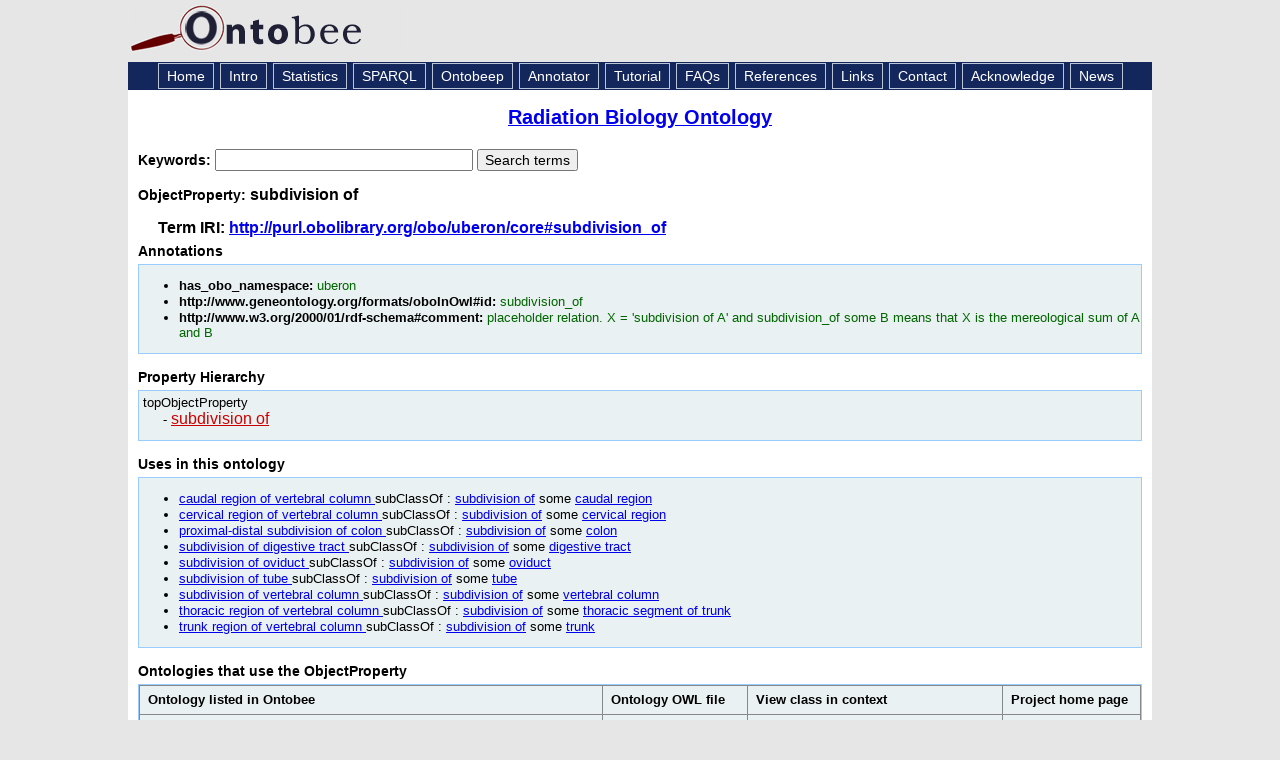

--- FILE ---
content_type: application/xml
request_url: https://ontobee.org/ontology/RBO?iri=http://purl.obolibrary.org/obo/uberon/core%23subdivision_of
body_size: 2256
content:
<?xml version="1.0"?>
<?xml-stylesheet type="text/xsl" href="https://ontobee.org/ontology/view/RBO?iri=http://purl.obolibrary.org/obo/uberon/core%23subdivision_of"?>
<rdf:RDF xmlns="http://www.w3.org/2002/07/owl#"
     xml:base="http://www.w3.org/2002/07/owl"
     xmlns:core="http://purl.obolibrary.org/obo/uberon/core#"
     xmlns:rdf="http://www.w3.org/1999/02/22-rdf-syntax-ns#"
     xmlns:owl="http://www.w3.org/2002/07/owl#"
     xmlns:oboInOwl="http://www.geneontology.org/formats/oboInOwl#"
     xmlns:xsd="http://www.w3.org/2001/XMLSchema#"
     xmlns:rdfs="http://www.w3.org/2000/01/rdf-schema#"
     xmlns:foaf="http://xmlns.com/foaf/0.1/"
     xmlns:dc="http://purl.org/dc/elements/1.1/">
    


    <!-- 
    ///////////////////////////////////////////////////////////////////////////////////////
    //
    // Annotation properties
    //
    ///////////////////////////////////////////////////////////////////////////////////////
     -->

    <AnnotationProperty rdf:about="http://www.geneontology.org/formats/oboInOwl#hasOBONamespace"/>
    <AnnotationProperty rdf:about="http://www.geneontology.org/formats/oboInOwl#id"/>
    


    <!-- 
    ///////////////////////////////////////////////////////////////////////////////////////
    //
    // Datatypes
    //
    ///////////////////////////////////////////////////////////////////////////////////////
     -->

    


    <!-- 
    ///////////////////////////////////////////////////////////////////////////////////////
    //
    // Object Properties
    //
    ///////////////////////////////////////////////////////////////////////////////////////
     -->

    


    <!-- http://purl.obolibrary.org/obo/uberon/core#subdivision_of -->

    <ObjectProperty rdf:about="http://purl.obolibrary.org/obo/uberon/core#subdivision_of">
        <rdfs:label>subdivision of</rdfs:label>
        <rdfs:comment>placeholder relation. X = &#39;subdivision of A&#39; and subdivision_of some B means that X is the mereological sum of A and B</rdfs:comment>
        <oboInOwl:hasOBONamespace>uberon</oboInOwl:hasOBONamespace>
        <oboInOwl:id>subdivision_of</oboInOwl:id>
    </ObjectProperty>
</rdf:RDF>



<!-- Generated by the OWL API (version 3.2.4.1806) http://owlapi.sourceforge.net -->



